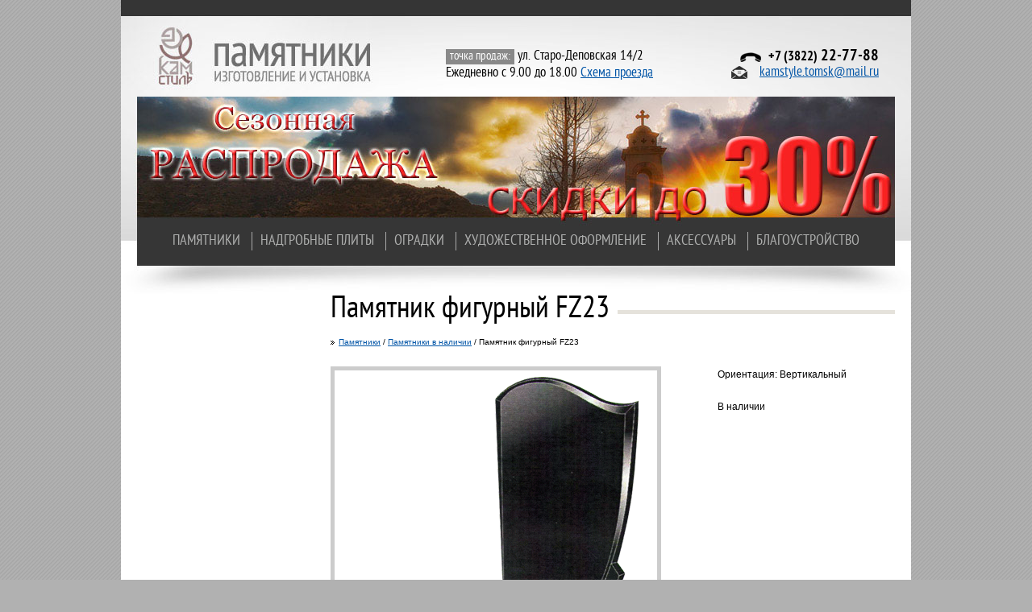

--- FILE ---
content_type: text/html; charset=windows-1251
request_url: http://xn--80aejkalclefpe9agf5r.xn--p1ai/catalog/pamyatniki/catalog179/catalog249/
body_size: 3213
content:
<!DOCTYPE html PUBLIC "-//W3C//DTD XHTML 1.1//EN" "http://www.w3.org/TR/xhtml11/DTD/xhtml11.dtd">
<html xmlns="http://www.w3.org/1999/xhtml">
<head>
<meta name='yandex-verification' content='4f3ac15665a87ce3' />
<meta http-equiv="Content-Type" content="text/html; charset=windows-1251" />
<meta name="Author" content="Status Ltd., statusagency.ru"/>
<meta name="description" content="фигурный памятник из саянского мрамора. Точка продаж ул. Старо-Деповская 14/2. Изготовление фигурных памятников, памятных стел под заказ. Установка памятников. Благоустройство могил и прилегающей территории." />
<meta name="keywords" content="фигурный памятник, фигурный памятник из мрамора, фигурные памятники на могилу, изготовление фигурных памятников, гранитные фигурные памятники, памятники, памятники на могилу, изготовление памятников, памятники цена, памятники из гранита, установка памятников, надгробные памятники, гранитные памятники, заказ памятников, надписи на памятниках" />
<title>Прямой памятник из мрамора. Памятники в Томске. Тел.: (382-2) 22-77-88. Изготовление и монтаж памятников.</title>
<link rel="stylesheet" type="text/css" media="screen" href="/css/main.css" />
<!--[if IE]>
<link href="/css/ie/ie.css" rel="stylesheet" type="text/css" />
<![endif]-->
<link rel="stylesheet" type="text/css" media="print" href="/css/print.css" />

</head>
<body class="catalog">
<div id="wrapper">
  <div id="container">
    <div id="header">
      
      <div id="logo"><a href="/" title="На главную">Памятники в Томске</a></div>
      <div class="phone"><span>+7 (3822)</span> 22-77-88</div>
      <div class="mail"><a href="mailto:kamstyle.tomsk@mail.ru">kamstyle.tomsk@mail.ru</a></div>
      <div class="address">
        <p><span>точка продаж:</span>    ул. Старо-Деповская 14/2</p>
        <p>Ежедневно с 9.00 до 18.00  <a href="/contacts/#map">Схема проезда</a></p>
      </div>
    </div>
    		
		<ul class="catalogmenu">
			
			<li>
            <a href="/catalog/pamyatniki/" title="Памятники">Памятники</a>
            </li>
			
			<li>
            <a href="/catalog/nadgrobnie_pliti/" title="Надгробные плиты">Надгробные плиты</a>
            </li>
			
			<li>
            <a href="/catalog/ogradki/" title="Оградки">Оградки</a>
            </li>
			
			<li>
            <a href="/catalog/hudozhestvennoe_oformlenie/" title="Художественное оформление">Художественное оформление</a>
            </li>
			
			<li>
            <a href="/catalog/aksessuari/" title="Аксессуары">Аксессуары</a>
            </li>
			
			<li>
            <a href="/catalog/blagoustroystvo/" title="Благоустройство">Благоустройство</a>
            </li>
			
		</ul>
			
    <div id="content">
    <div class="section">
<div class="content">
<h1>Памятник фигурный FZ23</h1>
<div>
    <div class="treemenu"> <a href="/catalog/pamyatniki/">Памятники</a> /  <a href="/catalog/pamyatniki/catalog179/">Памятники в наличии</a> /  Памятник фигурный FZ23</div>
    
    
    			
			<div class="catalogitemdata">
            <div class="subbar">
            
            
            <p>Ориентация: Вертикальный</p>
            
            
            <p>В наличии</p>
            </div>
            <div class="imagesgroup"> <a href="/data/catalog/249/fz23.png" rel="lightbox[gal-catalog249]"><img src="/thumbs/w400-h500//data/catalog/249/fz23.png" alt="Памятник фигурный FZ23"/></a></div>
            <div class="imagesgroup"> <a href="/data/catalog/249/gabbro.png" rel="lightbox[gal-catalog249]"><img src="/thumbs/w100-h100-c1.1/data/catalog/249/gabbro.png" alt="Памятник фигурный FZ23"/></a> <a href="/data/catalog/249/mansur.png" rel="lightbox[gal-catalog249]"><img src="/thumbs/w100-h100-c1.1/data/catalog/249/mansur.png" alt="Памятник фигурный FZ23"/></a></div>
            
            <h2>Памятник фигурный в комплекте с подставкой и цветником.</h2>
<table border="0">
<tbody>
<tr>
<td><strong>Стела</strong></td>
<td><strong>Подставка</strong></td>
<td><strong>Материал</strong></td>
</tr>
<tr>
<td><strong>Размер (ВхШхТ)</strong></td>
<td><strong>Размер (ВхШхТ)</strong></td>
<td>&nbsp;</td>
</tr>
<tr>
<td>1000х500х60</td>
<td>500х150х120</td>
<td>Габбро (черный), мансуровский гранит.</td>
</tr>
</tbody>
</table>
<p>Приобрести фигурный памятник в Томске можно по адресу&nbsp;<strong>ул. Старо-Деповская, 14/2</strong>. Телефон для справок&nbsp;<strong>22-77-88</strong></p>
<p><em>Стоимость зависит от комплектации и дополнительных элементов<strong>. Уточняйте, пожалуйста, цены по телефону.</strong></em></p>
            </div>
			
    </div>
</div>
<div class="sidebar">
<div></div>
</div>
</div>
    </div>
    <ul id="menu">


<li class="index"><a href="/">Главная</a></li>





<li class="about"><a href="/about/">О Компании</a></li>







<li class="catalog current"><a href="/catalog/">Каталог</a></li>



<li class="contacts"><a href="/contacts/">Контакты</a></li>





<li class="info"><a href="/info/">Информация</a></li>




</ul>
    <div id="footer">
      <div id="copyrights">
        <p>© Памятники в Томске, 2014 &mdash; 2025 <a href="/admin/" class="key"><img src="/images/icons/key.gif" alt="" /></a></p>
        <p>ул. Старо-Деповская 14/2, тел. +7 (3822) 22-77-88</p>
      </div>
      <div id="author">Разработка сайта &mdash; Интернет-Агентство <a href="http://statusagency.ru">Статус</a></div>
      <div id="counters"> <img src="/images/counter.jpg" /> </div>
      
    </div>
  </div>
</div>
<script src="/js/jquery.js" type="text/javascript"></script>
<script src="/js/jquery-ui.js" type="text/javascript"></script>
<link rel="stylesheet" href="/js/prettyphoto/prettyphoto.css" type="text/css" media="screen" />
<script src="/js/prettyphoto/jquery.prettyphoto.js" type="text/javascript"></script>
<script type="text/javascript" charset="utf-8">
(function($) {	
	$(document).ready(function(){
        $("a[rel^='lightbox']").prettyPhoto({animation_speed: 'slow', deeplinking: false,overlay_gallery: false, social_tools: false});
	});
})(jQuery);
</script>
<script src="/js/main.js" type="text/javascript"></script>
 
 <script>
  (function(i,s,o,g,r,a,m){i['GoogleAnalyticsObject']=r;i[r]=i[r]||function(){
  (i[r].q=i[r].q||[]).push(arguments)},i[r].l=1*new Date();a=s.createElement(o),
  m=s.getElementsByTagName(o)[0];a.async=1;a.src=g;m.parentNode.insertBefore(a,m)
  })(window,document,'script','//www.google-analytics.com/analytics.js','ga');

  ga('create', 'UA-55941931-1', 'auto');
  ga('send', 'pageview');

</script>
  
  <!-- Yandex.Metrika informer ->
<a href="https://metrika.yandex.ru/stat/?id=26460945&amp;from=informer"
target="_blank" rel="nofollow"><img src="//bs.yandex.ru/informer/26460945/1_0_FFFFFFFF_EFEFEFFF_0_pageviews"
style="width:80px; height:15px; border:0;" alt="Яндекс.Метрика" title="Яндекс.Метрика: данные за сегодня (просмотры)" onclick="try{Ya.Metrika.informer({i:this,id:26460945,lang:'ru'});return false}catch(e){}"/></a>
<!-- /Yandex.Metrika informer -->

<!-- Yandex.Metrika counter -->
<script type="text/javascript">
(function (d, w, c) {
    (w[c] = w[c] || []).push(function() {
        try {
            w.yaCounter26460945 = new Ya.Metrika({id:26460945,
                    webvisor:true,
                    clickmap:true,
                    trackLinks:true,
                    accurateTrackBounce:true});
        } catch(e) { }
    });

    var n = d.getElementsByTagName("script")[0],
        s = d.createElement("script"),
        f = function () { n.parentNode.insertBefore(s, n); };
    s.type = "text/javascript";
    s.async = true;
    s.src = (d.location.protocol == "https:" ? "https:" : "http:") + "//mc.yandex.ru/metrika/watch.js";

    if (w.opera == "[object Opera]") {
        d.addEventListener("DOMContentLoaded", f, false);
    } else { f(); }
})(document, window, "yandex_metrika_callbacks");
</script>
<noscript><div><img src="//mc.yandex.ru/watch/26460945" style="position:absolute; left:-9999px;" alt="" /></div></noscript>
<!-- /Yandex.Metrika counter -->
</body>
</html><!--Array
(
)
--><!--0.17431092262268-->

--- FILE ---
content_type: text/css
request_url: http://xn--80aejkalclefpe9agf5r.xn--p1ai/css/main.css
body_size: 6023
content:
@font-face {
    font-family: 'PTSansNarrowRegular';
    src: url('./fonts/PTSansNarrowRegular/PTN57F-webfont.eot');
    src: url('./fonts/PTSansNarrowRegular/PTN57F-webfont.eot?#iefix') format('embedded-opentype'),
         url('./fonts/PTSansNarrowRegular/PTN57F-webfont.woff') format('woff'),
         url('./fonts/PTSansNarrowRegular/PTN57F-webfont.ttf') format('truetype'),
         url('./fonts/PTSansNarrowRegular/PTN57F-webfont.svg#PTSansNarrowRegular') format('svg');
    font-weight: normal;
    font-style: normal;

}


@font-face {
    font-family: 'PTSansNarrowBold';
    src: url('./fonts/PTSansNarrowBold/PTN77F-webfont.eot');
    src: url('./fonts/PTSansNarrowBold/PTN77F-webfont.eot?#iefix') format('embedded-opentype'),
         url('./fonts/PTSansNarrowBold/PTN77F-webfont.woff') format('woff'),
         url('./fonts/PTSansNarrowBold/PTN77F-webfont.ttf') format('truetype'),
         url('./fonts/PTSansNarrowBold/PTN77F-webfont.svg#PTSansNarrowBold') format('svg');
    font-weight: normal;
    font-style: normal;

}



*{
	margin:0px;
	padding:0px;
}

html{
	background:url(../images/main-bg.jpg) #b1b1b1;
}
body{
	font-family:Verdana, Geneva, sans-serif;
	font-size:12px;
	line-height:20px;	
	color:#000;
}

a img{
	border-width:0px;
}

#logo{
	position:absolute;
	top:30px;
	left:40px;
	width:280px;
	height:80px;
	overflow:hidden;
	text-indent:-9999px;
    padding: 0;
    background: none;
}
#logo a{
	display:block;
	position:absolute;
	top:0px;
	left:0px;
	overflow:hidden;
	width:100%;
	height:100%;
	text-indent:-9999px;
}

h1,
body.index h2{
	font-family:'PTSansNarrowRegular', Tahoma, Geneva, sans-serif;
    font-size:38px;
	font-weight:normal;
	line-height:40px;
	margin-bottom:10px;
	color:#000;
    
    
    position: relative;
    z-index: 1;
    overflow: hidden;
    
}


h1:after,
body.index h2:after {
    margin-left: 10px;
    position: absolute;
    top: 51%;
    overflow: hidden;
    width: 90%;
    height: 5px;
    content: '\a0';
    background: url(../images/h-bg.png) center repeat-x transparent;
}




h2,
body.index h3{
	font-family:'PTSansNarrowRegular', Tahoma, Geneva, sans-serif;
    font-size:25px;
	font-weight:normal;
	line-height:40px;
	margin-bottom:10px;
	color:#000;
}

h3,
h4,
h5,
h6{
	font-family:'PTSansNarrowRegular', Tahoma, Geneva, sans-serif;
    margin-bottom:10px;
	font-size:20px;
	font-weight:normal;
	line-height:20px;
	color:#000;
}

h1 img,
h2 img,
h3 img,
h4 img,
h5 img,
h6 img {
	vertical-align:middle;
}


#wrapper{
	min-width:980px;
	background:url(../images/header-bg.jpg) top center no-repeat transparent;
}

#container{
	position:relative;
	width:980px;
	margin:0px auto;
}

#header{
	position:relative;
	height:345px;
	margin-bottom:20px;
	/*background:url(../images/header-image.jpg) top center no-repeat transparent;*/
}

#header a.home,
#header a.feedback,
#header a.sitemap{
	display:block;
	position:absolute;
	top:10px;
	width:16px;
	height:16px;
	text-indent:-9999px;
	overflow:hidden;
	background:url(../images/icons/header-icons.gif) no-repeat transparent;
}

#header a.home{
	right:90px;
}
#header a.feedback{
	right:60px;
	background-position:right;
}
#header a.sitemap{
	right:30px;
	background-position:center;
}


#header .phone,
#header .mail{
	position: absolute;
    right:40px;
    top:60px;
    padding-left: 35px;
    font-family:'PTSansNarrowBold', Tahoma, Geneva, sans-serif;
    font-size: 20px;
    line-height: 20px;
    background: url(../images/icons/phone-icon.png) left no-repeat transparent;
}

#header .phone span{
    font-size: 17px;
}

#header .mail{
    top:80px;
    font-size: 17px;
    font-family:'PTSansNarrowRegular', Tahoma, Geneva, sans-serif;
    background-image: url(../images/icons/mail-icon.png);
}

#header .address{
    position: absolute;
    right:320px;
    top:60px;
    font-size: 17px;
    font-family:'PTSansNarrowRegular', Tahoma, Geneva, sans-serif;
}

#header .address span{
    font-size: 15px;
    padding: 0 5px;
    background: #898989;
    color: #fff;
}

#billboard{
	margin-bottom:20px;
}

#slider{
	overflow: hidden;
	width:940px;
	height:260px;
}










#menu{
	margin:0;
	padding:0;
    padding: 15px 0;
	text-align:center;
    background: url(../images/menu-bg.jpg) repeat-x #292929;
}
#menu li{
    font-family:'PTSansNarrowRegular', Tahoma, Geneva, sans-serif;
    font-size: 17px;
	margin:0;
    padding-left: 30px;
    margin-right: 30px;
	display:inline;
	list-style:none;
    background: url(../images/menu-item-dot.png) left no-repeat transparent;
}
#menu li.index{
    background: none;
}

#menu li a{
}

#menu li a:link,
#menu li a:visited{
	color:#fff;
	text-decoration:none;
}
#menu li a:hover,
#menu li a:active,
#menu li a:focus{
	color:#fff;
	text-decoration:underline;	
}

#menu li .jip{
    position: absolute;
}



.catalogmenu{
    position: absolute;
    top:275px;
    left:0;
    width: 100%;
	margin:0;
	padding:0;
    padding: 15px 0;
	text-align:center;
}
.catalogmenu li{
    font-family:'PTSansNarrowRegular', Tahoma, Geneva, sans-serif;
    font-size: 18px;
	margin:0;
    border-left: 1px solid #aaa;
    padding-left: 10px;
    margin-right: 10px;
	display:inline;
	list-style:none;
    text-transform: uppercase;
}
.catalogmenu li:first-child{
    border: none;
}


.catalogmenu li a:link,
.catalogmenu li a:visited{
	color:#aeafae;
	text-decoration:none;
}
.catalogmenu li a:hover,
.catalogmenu li a:active,
.catalogmenu li a:focus{
	color:#fff;
	text-decoration:underline;	
}

.catalogmenu li .jip{
    position: absolute;
}



#content{
	text-align:left;
    padding-bottom: 1px;
    background: #fff;
}




#content .section{
	margin:0px 20px;
}

#content .section .sidebar,
#content .section .sidebaralt{
	float:left;
	width:220px;
}

#content .section .sidebaralt{
	float:right;
}


#content .section .content,
#content .section .contentalt{
	float:right;
	width:700px;
}

#content .section .contentalt{
	float:left;
}

#content .subbar,
#content .subbaralt{
	float:right;
	margin-left:20px;
	width:220px;
}

#content .subbaralt{
	float:left;
	margin-left:0px;
	margin-right:20px;
}


#content .contentalt .subbar{
	float:left;
	margin-left:0px;
	margin-right:20px;
}
#content .contentalt .subbaralt{
	float:right;
	margin-left:20px;
	margin-right:0px;
}

#content .subbar.long,
#content .subbaralt.long{
	width:460px;
}

#content .subbar.large,
#content .subbaralt.large{
	width:700px;
}







/*############ Clearfix ############*/
#content .section:after,
#content form div:after {
	visibility: hidden;
	display: block;
	font-size: 0;
	content: " ";
	clear: both;
	height: 0;
}












#content .marked{
	background-color:gray;
}

#content .clear{
	clear:both;
}

#content .addition{
	font-size:11px;
}

#content .firstentry{
	margin-top:50px;
}
#content .lastentry{
	margin-bottom:0px;
}


#content a.details,
#content p.details a{
	padding-right:8px;
	background:url(../images/icons/arrows.gif) right 65% no-repeat transparent;
}


#content a.buttonsimple{
	display:inline-block;
	padding:0px 20px;
	font-family:'PTSansNarrowRegular', Tahoma, Geneva, sans-serif;
	text-decoration:none;
	line-height:40px;
	white-space:nowrap;
	background: url(../images/menu-bg.jpg) repeat-x #242424;
    font-size: 20px;
    color: #fff;
}


#content a.button{
	display:inline-block;
	padding-left:20px;
	text-decoration:none;
	white-space:nowrap;
	line-height:40px;
	background:url(../images/button-bg.gif) left top no-repeat transparent;
	color:#333;
}
#content a.button span{
	display:inline-block;
	padding-right:20px;
	background:url(../images/button-bg.gif) right top no-repeat transparent;
}



#content a.buttonalt{
	display:inline-block;
	padding-left:20px;
	text-decoration:none;
	white-space:nowrap;
	line-height:40px;
	background:url(../images/buttonalt-bg.gif) left top no-repeat transparent;
	font-size:15px;
	color:#eee;
}
#content a.buttonalt span{
	display:inline-block;
	padding-right:20px;
	background:url(../images/buttonalt-bg.gif) right top no-repeat transparent;
}



#content a.button:hover,
#content a.buttonalt:hover {
	background-position:left bottom;
	color:#ddd;
}
#content a.button:hover span,
#content a.buttonalt:hover span{
	background-position:right bottom;
}


#content a.button:active,
#content a.buttonalt:active {
	position:relative;
	top:2px;
}



#content a.buttonsimple:hover{
	color:#ccc;
}


#content p{
	margin-bottom:20px;
}

#content p.side{
	text-align:right;
}

#content p.caption{
    font-family:'PTSansNarrowRegular', Tahoma, Geneva, sans-serif;
	font-size:20px;
	line-height:20px;
}

#content p.subcaption{
	font-size:15px;
	font-style:italic;
}

#content p img{
	vertical-align:middle;
}

#content p img.float {
	float:left;
	margin-right:20px;
}
#content p img.floatalt{
	float:right;
	margin-left:20px;
}

#content img.frame,
#content .imagesgroup img{
	border:5px solid #ccc;
}

#content .imagesgroup{
	vertical-align:middle;
}

#content .imagesgroup img{
	margin-right:5px;
	margin-bottom:10px;
}







#content ol{
	list-style-position:inside;
	margin-bottom:20px;
}
#content ul{
	list-style:none;
	margin-bottom:20px;
}
#content ul li{
	overflow:hidden;
	padding-left:20px;
	background:url(../images/icons/list-image.gif) 8px 8px no-repeat transparent;
}

#content ul.long li,
#content ul li.long,
#content ol.long li,
#content ol li.long{
	margin-bottom:10px;
}

#content ul.simple li,
#content ul li.simple{
	background-image:none;
}

#content ul li.active{
	background:url(../images/icons/list-active-image.gif) 5px 8px no-repeat transparent !important;
}

#content ul li ul{
	margin:0px;
	margin-left:20px;
}

#content ul li ul li{
	margin:3px 0px;
	background:url(../images/icons/sublist-image.gif) 5px 10px no-repeat transparent;
}


#content .sidebar ul.submenu,
#content .sidebaralt ul.submenu {
	margin-top:50px;
}

#content ul.submenu li{
    font-family:'PTSansNarrowRegular', Tahoma, Geneva, sans-serif;
    font-size: 20px;
	background-image:url(../images/icons/sublist-image.gif);
	background-position: 5px 10px;
	margin-bottom:10px;
}


#content .treemenu{
	margin-bottom:20px;
	padding-left:10px;
	font-size:10px;
	background:url(../images/icons/arrows.gif) left no-repeat transparent;
}

/*############ Inline Icons ############*/

#content .iphone{
	padding-left:20px;
	background:url(../images/icons/phone.gif) left no-repeat transparent;
}
#content .imobile{
	padding-left:20px;
	background:url(../images/icons/mobile.gif) left no-repeat transparent;
}
#content .ifax{
	padding-left:20px;
	background:url(../images/icons/fax.gif) left no-repeat transparent;
}
#content .imail{
	padding-left:20px;
	background:url(../images/icons/mail.gif) left no-repeat transparent;
}
#content .idate{
	padding-left:20px;
	background:url(../images/icons/date.gif) left no-repeat transparent;
}
#content .itime{
	padding-left:20px;
	background:url(../images/icons/time.gif) left no-repeat transparent;
}
#content .iuser{
	padding-left:20px;
	background:url(../images/icons/user.gif) left no-repeat transparent;
}
#content .iurl{
	padding-left:20px;
	background:url(../images/icons/url.gif) left no-repeat transparent;
}
#content .iview{
	padding-left:20px;
	background:url(../images/icons/view.gif) left no-repeat transparent;
}
#content .iicq{
	padding-left:20px;
	background:url(../images/icons/icq.gif) left no-repeat transparent;
}
#content .imap{
	padding-left:20px;
	background:url(../images/icons/map.gif) left no-repeat transparent;
}
#content .iimage{
	padding-left:20px;
	background:url(../images/icons/image.gif) left no-repeat transparent;
}
#content .imusic{
	padding-left:20px;
	background:url(../images/icons/music.gif) left no-repeat transparent;
}
#content .itwitter{
	padding-left:20px;
	background:url(../images/icons/twitter.gif) left no-repeat transparent;
}
#content .irss{
	padding-left:20px;
	background:url(../images/icons/rss.gif) left no-repeat transparent;
}
#content .icomment{
	padding-left:20px;
	background:url(../images/icons/comment.gif) left no-repeat transparent;
}
#content .ihelp{
	padding-left:20px;
	background:url(../images/icons/help.gif) left no-repeat transparent;
}
#content .iinfo{
	padding-left:20px;
	background:url(../images/icons/info.gif) left no-repeat transparent;
}
#content .iprint{
	padding-left:20px;
	background:url(../images/icons/print.gif) left no-repeat transparent;
}
#content .iimage{
	padding-left:20px;
	background:url(../images/icons/image.gif) left no-repeat transparent;
}
#content .imusic{
	padding-left:20px;
	background:url(../images/icons/music.gif) left no-repeat transparent;
}
#content .istar{
	padding-left:20px;
	background:url(../images/icons/star.gif) left no-repeat transparent;
}
#content .iword{
	padding-left:20px;
	background:url(../images/icons/word.gif) left no-repeat transparent;
}
#content .iexcel{
	padding-left:20px;
	background:url(../images/icons/excel.gif) left no-repeat transparent;
}

/*############ # ############*/





#content blockquote{
	padding:20px;
	margin-bottom:20px;
	border:1px solid #555;
	background:#F5F5F5;
}


#content table{
	width:100%;
	margin-bottom:20px;
	border:1px solid #555;
	border-collapse:collapse;
}

#content table tr th,
#content table tr td {
	padding:5px 10px;
}

#content table tr th{
	text-align:center;
	font-size:14px;
	font-weight:bold;
	border:1px solid #555;
	background:#E2E2E2;
}

#content table tr td{
	border:1px solid #555;
	text-align:left;
	vertical-align:top;
}

#content table tr.odd td{
	background:#F1F1F1;
}
#content table tr.even td{
	background:#F9F9F9;
}


#content hr{
	height:5px;
	background:none;
	border:none;
	margin-bottom:20px;
    background: url(../images/h-bg.png) bottom repeat-x transparent;
}





#content form {
	margin-bottom:20px;
}
#content form fieldset {
	padding:20px;
	border:solid 1px #555;
	background:#F5F5F5;
}
#content form legend {
	margin-left:20px;
	padding:0px 3px;
	color:#333;
}
#content form div{
	clear:left;
	margin-bottom:10px;
}

#content form div .group{
	clear:none;
}

#content form div .group div{
	margin:0px;
	float:left;
	width:auto;
	clear:none;
}


#content form fieldset div label {
	width:140px;
}




#content form div label {
	float:left;
	width:160px;
	margin-right:10px;
	text-align:right;
	font-size:14px;
	margin-top:5px;
	line-height:20px;
}



#content form div div.group label {
	float:left;
	width:auto;
	margin-right:10px;
	text-align:right;
}


#content form div input,
#content form div select,
#content form div textarea {
	margin:0;
	padding:5px 5px;
	vertical-align:middle;
	width:500px;
	font-family:Verdana, sans-serif;
	font-size:14px;
	line-height:20px;
	border:1px solid #ccc;
	background:url(../images/form-field-bg.gif) top repeat-x #fff;
}


#content form fieldset div input,
#content form fieldset div select,
#content form fieldset div textarea{
	width:500px;
}

#content form div select,
#content form div.submit input,
#content form div input.checkbox,
#content form div input.radio {
	width:auto !important;
}

#content form div textarea {
	overflow:auto;
	resize:vertical;
}

#content form div.submit {
	float:none;
	padding:0px;
	margin-left:170px;
}
#content form div.submit input{
	background:#fff;
	padding:5px 10px;
	border:1px solid #ccc;
	background:url(../images/simple-button-bg.gif) top repeat-x #dbdbdb;
}


#content form div div.error {
	font-size:11px;
	margin:0px;
	margin-left:170px;
	
	float:none;
	clear:both;	
	
	color:red;
}
#content form div div.note {
	font-size:11px;
	margin:0px;
	margin-left:170px;
	
	float:none;
	clear:both;	
	
	color:#999;
}

#content form fieldset div.submit,
#content form fieldset div div.error,
#content form fieldset div div.note {
	margin-left:150px;
}


#content form .capcha{
	line-height:20px;
	font-size:14px;
}

#content form .capcha input{
	width:40px;
}


/*############ Form Small ############*/

#content form.small{
	width:220px;
}

#content form.small label{
	width:220px;
	margin:0px;
	text-align:left;
	font-size:12px;
}
#content form.small div input,
#content form.small div select,
#content form.small div textarea{
	width:220px;
	font-size:12px;
}

#content form.small fieldset label,
#content form.small fieldset div input,
#content form.small fieldset div select,
#content form.small fieldset div textarea{
	width:170px;
}


#content form.small div.submit,
#content form.small div div.error,
#content form.small div div.note {
	margin:0px;
}


/*############ ItemsGroup ############*/


.itemslist,
.itemsgroup{
	margin-left:-20px;
	letter-spacing:-3px;
	font-size:0;
	line-height:0;
}

.itemslist .item,
.itemsgroup .item{
	width:300px;
	margin-left:20px;
	margin-bottom:20px;
	display:inline-block;
	vertical-align:top;
	letter-spacing:normal;
	font-size:12px;
	line-height:20px;
}

#content .section .itemsgroup.long .item{
	width:220px;
}
#content .section .itemsgroup.large .item{
	width:140px;
}

#content .section .itemsgroup.short .item{
	width:460px;
}


.itemslist .item .image,
.itemsgroup .item .image{
	display: table;
	height:178px;
	width:298px;
	margin-bottom:0;	
    vertical-align: middle;	
	text-align:center;
}
.itemslist .item .image .container img,
.itemsgroup .item .image .container img{
	vertical-align:bottom;
}
.itemslist .item .image .container,
.itemsgroup .item .image .container{
    display:table-cell;
    vertical-align: middle;
}

.itemsgroup.long .item .image{
	width:218px;
}
.itemsgroup.large .item .image{
	width:138px;
}
.itemsgroup.short .item .image{
	width:458px;
}

/*############ Content ItemsGroup ############*/

#content .section .content .itemsgroup .item,
#content .section .contentalt .itemsgroup .item {
	width:220px;
}

#content .section .content .itemsgroup .item .image,
#content .section .contentalt .itemsgroup .item .image {
	width:218px;
}

#content .section .content .itemsgroup.long .item,
#content .section .contentalt .itemsgroup.long .item {
	width:160px;
}

#content .section .content .itemsgroup.long .item .image,
#content .section .contentalt .itemsgroup.long .item .image {
	width:158px;
}


#content .section .content .itemsgroup.large .item,
#content .section .contentalt .itemsgroup.large .item {
	width:100px;
}

#content .section .content .itemsgroup.large .item .image,
#content .section .contentalt .itemsgroup.large .item .image {
	width:98px;
}

#content .section .content .itemsgroup.short .item,
#content .section .contentalt .itemsgroup.short .item {
	width:340px;
}

#content .section .content .itemsgroup.short .item .image,
#content .section .contentalt .itemsgroup.short .item .image {
	width:338px;
}

/*############ ItemsList ############*/

.itemslist .item{
	width:460px;
}


.section .itemslist.long .item{
	width:300px;
}

.section .itemslist.large .item{
	width:220px;
}

.section .itemslist.short .item{
	width:700px;
}

.itemslist .item .image{
	float:left;
	width:100px;
	height:100px;
	margin-right:20px;
	margin-bottom:0px;
}

/*############ Content ItemsList ############*/

.content .itemslist .item,
.contentalt .itemslist .item {
	width:340px;
}

.content .itemslist.long .item,
.contentalt .itemslist.long .item {
	width:220px;
}

.content .itemslist.large .item,
.contentalt .itemslist.large .item {
	width:160px;
}


/*############ # ############*/


.sidenote{
	width:220px;
	position:absolute;
	left:20px;
	font-size:11px;
	color:#555;
	text-align:right;
}

.contentalt .sidenote{
	left:auto;
	right:20px;
	text-align:left;
}


#footer{
	position:relative;
	height:160px;
	font-size:11px;
    background: #f8f8f8;
}
#footer #copyrights{
	position:absolute;
	top:40px;
	left:60px;
}
#footer #copyrights a.key{
	cursor:default;
}
#footer #author{
	position:absolute;
	top:40px;
	left:540px;
	width:160px;
}
#footer #counters{
	position:absolute;
	top:43px;
	right:60px;
}

#footer p{
	margin:0px;
}




#footer .social {
    overflow: hidden;
    position: absolute;
    font-size: 1px;
    top:120px;
    left: 0;
    width: 100%;
    text-align: center;
}

#footer .social .item{
    display: inline-block;
    overflow: hidden;
}
 
#footer .social iframe {
    vertical-align: middle;
}
 
#footer .social span {
    display: inline-block;
    width: 110px;
}

#footer .social .tw .twitter-share-button{
    width: 100px !important;
}

#footer .social .fb,
#footer .social .gp {
    margin-right: 10px;
}


/*############ COMMONS ############*/

/*############ anythingSlider ############*/

div.anythingSlider {
	display: block;
	margin: 0 auto;
	overflow: visible !important;
	position: relative;
}

div.anythingSlider .anythingWindow {
	overflow: hidden;
	position: relative;
	width: 100%;
	height: 100%;
}

.anythingBase {
	background: transparent;
	list-style: none;
	position: absolute;
	overflow: visible !important;
	top: 0;
	left: 0;
	margin: 0;
	padding: 0;
}
.anythingBase .panel {
	background: transparent;
	display: block;
	overflow: hidden;
	float: left;
	padding: 0;
	margin: 0;
}
.anythingBase .panel.vertical {
	float: none;
}

.anythingControls {
	position:absolute;
	bottom:20px;
	left:0px;
}
.anythingControls,
.anythingControls ul {
	width:100%;
	height:20px;
	line-height:20px;
	list-style:none;
	text-align:center;
}

.anythingControls ul li{
	display:inline;
	margin:0 !important;
	padding:0 !important;
	background:none !important;
}

.anythingControls ul li a{
    overflow: hidden;
    display: inline-block;
    width: 7px;
    height: 7px;
	margin:0px 5px;
	background:#fff;
    border: 3px solid #000;
	text-decoration:none;
    text-indent: -9999px;
	color:#000;
	font-size:0;
}

.anythingControls ul li a.cur{
    width: 9px;
    height: 9px;
	background:#000;
	border-color:#fff;
}

.anythingSlider .arrow{
	position:absolute;
	display:block;
	width:40px;
	height:40px;
	top:40%;
	background:#fff;
}
.anythingSlider .arrow.back{
	left:0px;
}
.anythingSlider .arrow.forward{
	right:0px;
}



/*############ nivoSlider ############*/


.nivoSlider {
	position:relative;
}
.nivoSlider img {
	position:absolute;
	top:0px;
	left:0px;
}
.nivoSlider a.nivo-imageLink {
	position:absolute;
	top:0px;
	left:0px;
	width:100%;
	height:100%;
	border:0;
	padding:0;
	margin:0;
	z-index:6;
	display:none;
}
.nivo-slice {
	display:block;
	position:absolute;
	z-index:5;
	height:100%;
}
.nivo-box {
	display:block;
	position:absolute;
	z-index:5;
}
.nivo-caption {
	position:absolute;
	left:0px;
	bottom:0px;
	background:#000;
	color:#fff;
	opacity:0.8;
	width:100%;
	z-index:8;
}
.nivo-caption p {
	padding:5px;
	margin:0;
}
.nivo-caption a {
	display:inline !important;
}
.nivo-html-caption {
    display:none;
}
.nivo-directionNav a {
	position:absolute;
	top:45%;
	z-index:9;
	cursor:pointer;
}
.nivo-prevNav {
	left:0px;
}
.nivo-nextNav {
	right:0px;
}
.nivo-controlNav a {
	position:relative;
	z-index:9;
	cursor:pointer;
}
.nivo-controlNav a.active {
	font-weight:bold;
}



/*############ NEWS LIST ############*/

.newslist .item{
	position:relative;
	margin-bottom:20px;
}

.newslist .item h3{
	margin-bottom:10px;
}

.newslist .item .date{
	font-size:10px;
	padding-left:20px;
	background:url(../images/icons/date.gif) left no-repeat transparent;
}

.newsitem .date{
	font-size:10px;
	padding-left:20px;
	background:url(../images/icons/date.gif) left no-repeat transparent;
}


/*############ РЎOMMENTS LIST ############*/

.commentslist .item{
	position:relative;
	margin-bottom:40px;
}


.commentslist .item .username{
    font-family:'PTSansNarrowRegular', Tahoma, Geneva, sans-serif;
	font-size:20px;
	padding-left:20px;
	margin-bottom:10px !important;
}

.commentslist .item .date{
	position:absolute;
	top:0px;
	right:20px;
	font-size:10px;
	padding-left:20px;
	background:url(../images/icons/date.gif) left no-repeat transparent;
}
.commentslist .item .usertext{
	padding:20px;
	background:#efefef;
	margin-bottom:10px !important;
}
.commentslist .item .answer{
	margin-left:80px;
}

.commentslist .item .answer .adminname{
	font-family:'PTSansNarrowRegular', Tahoma, Geneva, sans-serif;
    font-size:18px;
	margin-bottom:10px !important;
}



/*############ РЎATALOG LIST ############*/





#content .catalogparentslist .item{
}


#content .catalogchildslist .item{
}


#content .catalogitemdata{
}

#content .cataloglocklist .item,
#content .catalogparentslist .item,
#content .catalogchildslist .item {
    text-align: center;
    box-shadow: 0 0 7px #ccc;
}




/*############ GALLERY LIST ############*/

#content .galleryparentslist .item{
}


#content .gallerychildslist .item{
}

#content .galleryparentslist .item h2,
#content .gallerychildslist .item h2{
    text-align: center;
}



/*############ РЎOLORS ############*/


a:link,
a:visited{
	color:#0054a6;
}
a:hover,
a:active,
a:focus{
	color:#0672db;
	text-decoration:none;
}

a:hover img,
a:active img,
a:focus img{
	border-color:#0672db;
}

#content blockquote,
#content table,
#content table tr th,
#content table tr td,
#content hr,
#content form fieldset,
#content img.frame,
#content .imagesgroup img,
.itemslist .item .image,
.itemsgroup .item .image{
	border-color:#ccc;
}


#content blockquote,
#content table tr th,
.commentslist .item .usertext,
#content form fieldset {
	background-color:#efefef;
}


#content table tr.even td{
	background-color:#fafafa;
}


#content .mainitems h2{
    margin-top: -5px;
    padding: 10px;
    font-size: 30px;
    background: url(../images/menu-bg.jpg) repeat-x #242424;
    color: #fff;
    text-align: center;
}

#content .mainitems h2 a{
    color: #fff;
    text-decoration: none;
}

#content .mainitems h2:after{
    background: none;
}


#content .mainservices .image{
    width: 80px;
    margin-right: 0;
}


#content .mainservices .descr{
    overflow: hidden;
}



#content .filtercontainer form div input
{
    padding: 0 !important;
    margin: 0 !important;
    
    width:auto !important;
}

#content .filtercontainer form div
{
    padding: 0 !important;
    margin: 0 !important;
}



--- FILE ---
content_type: text/css
request_url: http://xn--80aejkalclefpe9agf5r.xn--p1ai/js/prettyphoto/prettyphoto.css
body_size: 3422
content:
div.pp_default .pp_top,div.pp_default .pp_top .pp_middle,div.pp_default .pp_top .pp_left,div.pp_default .pp_top .pp_right,div.pp_default .pp_bottom,div.pp_default .pp_bottom .pp_left,div.pp_default .pp_bottom .pp_middle,div.pp_default .pp_bottom .pp_right{height:13px}
div.pp_default .pp_top .pp_left{background:url(./images/default/sprite.png) -78px -93px no-repeat}
div.pp_default .pp_top .pp_middle{background:url(./images/default/sprite_x.png) top left repeat-x}
div.pp_default .pp_top .pp_right{background:url(./images/default/sprite.png) -112px -93px no-repeat}
div.pp_default .pp_content .ppt{color:#f8f8f8}
div.pp_default .pp_content_container .pp_left{background:url(./images/default/sprite_y.png) -7px 0 repeat-y;padding-left:13px}
div.pp_default .pp_content_container .pp_right{background:url(./images/default/sprite_y.png) top right repeat-y;padding-right:13px}
div.pp_default .pp_next:hover{background:url(./images/default/sprite_next.png) center right no-repeat;cursor:pointer}
div.pp_default .pp_previous:hover{background:url(./images/default/sprite_prev.png) center left no-repeat;cursor:pointer}
div.pp_default .pp_expand{background:url(./images/default/sprite.png) 0 -29px no-repeat;cursor:pointer;width:28px;height:28px}
div.pp_default .pp_expand:hover{background:url(./images/default/sprite.png) 0 -56px no-repeat;cursor:pointer}
div.pp_default .pp_contract{background:url(./images/default/sprite.png) 0 -84px no-repeat;cursor:pointer;width:28px;height:28px}
div.pp_default .pp_contract:hover{background:url(./images/default/sprite.png) 0 -113px no-repeat;cursor:pointer}
div.pp_default .pp_close{width:30px;height:30px;background:url(./images/default/sprite.png) 2px 1px no-repeat;cursor:pointer}
div.pp_default .pp_gallery ul li a{background:url(./images/default/default_thumb.png) center center #f8f8f8;border:1px solid #aaa}
div.pp_default .pp_social{margin-top:7px}
div.pp_default .pp_gallery a.pp_arrow_previous,div.pp_default .pp_gallery a.pp_arrow_next{position:static;left:auto}
div.pp_default .pp_nav .pp_play,div.pp_default .pp_nav .pp_pause{background:url(./images/default/sprite.png) -51px 1px no-repeat;height:30px;width:30px}
div.pp_default .pp_nav .pp_pause{background-position:-51px -29px}
div.pp_default a.pp_arrow_previous,div.pp_default a.pp_arrow_next{background:url(./images/default/sprite.png) -31px -3px no-repeat;height:20px;width:20px;margin:4px 0 0}
div.pp_default a.pp_arrow_next{left:52px;background-position:-82px -3px}
div.pp_default .pp_content_container .pp_details{margin-top:5px}
div.pp_default .pp_nav{clear:none;height:30px;width:110px;position:relative}
div.pp_default .pp_nav .currentTextHolder{font-family:Georgia;font-style:italic;color:#999;font-size:11px;left:75px;line-height:25px;position:absolute;top:2px;margin:0;padding:0 0 0 10px}
div.pp_default .pp_close:hover,div.pp_default .pp_nav .pp_play:hover,div.pp_default .pp_nav .pp_pause:hover,div.pp_default .pp_arrow_next:hover,div.pp_default .pp_arrow_previous:hover{opacity:0.7}
div.pp_default .pp_description{font-size:11px;font-weight:700;line-height:14px;margin:5px 50px 5px 0}
div.pp_default .pp_bottom .pp_left{background:url(./images/default/sprite.png) -78px -127px no-repeat}
div.pp_default .pp_bottom .pp_middle{background:url(./images/default/sprite_x.png) bottom left repeat-x}
div.pp_default .pp_bottom .pp_right{background:url(./images/default/sprite.png) -112px -127px no-repeat}
div.pp_default .pp_loaderIcon{background:url(./images/default/loader.gif) center center no-repeat}
div.light_rounded .pp_top .pp_left{background:url(./images/light_rounded/sprite.png) -88px -53px no-repeat}
div.light_rounded .pp_top .pp_right{background:url(./images/light_rounded/sprite.png) -110px -53px no-repeat}
div.light_rounded .pp_next:hover{background:url(./images/light_rounded/btnNext.png) center right no-repeat;cursor:pointer}
div.light_rounded .pp_previous:hover{background:url(./images/light_rounded/btnPrevious.png) center left no-repeat;cursor:pointer}
div.light_rounded .pp_expand{background:url(./images/light_rounded/sprite.png) -31px -26px no-repeat;cursor:pointer}
div.light_rounded .pp_expand:hover{background:url(./images/light_rounded/sprite.png) -31px -47px no-repeat;cursor:pointer}
div.light_rounded .pp_contract{background:url(./images/light_rounded/sprite.png) 0 -26px no-repeat;cursor:pointer}
div.light_rounded .pp_contract:hover{background:url(./images/light_rounded/sprite.png) 0 -47px no-repeat;cursor:pointer}
div.light_rounded .pp_close{width:75px;height:22px;background:url(./images/light_rounded/sprite.png) -1px -1px no-repeat;cursor:pointer}
div.light_rounded .pp_nav .pp_play{background:url(./images/light_rounded/sprite.png) -1px -100px no-repeat;height:15px;width:14px}
div.light_rounded .pp_nav .pp_pause{background:url(./images/light_rounded/sprite.png) -24px -100px no-repeat;height:15px;width:14px}
div.light_rounded .pp_arrow_previous{background:url(./images/light_rounded/sprite.png) 0 -71px no-repeat}
div.light_rounded .pp_arrow_next{background:url(./images/light_rounded/sprite.png) -22px -71px no-repeat}
div.light_rounded .pp_bottom .pp_left{background:url(./images/light_rounded/sprite.png) -88px -80px no-repeat}
div.light_rounded .pp_bottom .pp_right{background:url(./images/light_rounded/sprite.png) -110px -80px no-repeat}
div.dark_rounded .pp_top .pp_left{background:url(./images/dark_rounded/sprite.png) -88px -53px no-repeat}
div.dark_rounded .pp_top .pp_right{background:url(./images/dark_rounded/sprite.png) -110px -53px no-repeat}
div.dark_rounded .pp_content_container .pp_left{background:url(./images/dark_rounded/contentPattern.png) top left repeat-y}
div.dark_rounded .pp_content_container .pp_right{background:url(./images/dark_rounded/contentPattern.png) top right repeat-y}
div.dark_rounded .pp_next:hover{background:url(./images/dark_rounded/btnNext.png) center right no-repeat;cursor:pointer}
div.dark_rounded .pp_previous:hover{background:url(./images/dark_rounded/btnPrevious.png) center left no-repeat;cursor:pointer}
div.dark_rounded .pp_expand{background:url(./images/dark_rounded/sprite.png) -31px -26px no-repeat;cursor:pointer}
div.dark_rounded .pp_expand:hover{background:url(./images/dark_rounded/sprite.png) -31px -47px no-repeat;cursor:pointer}
div.dark_rounded .pp_contract{background:url(./images/dark_rounded/sprite.png) 0 -26px no-repeat;cursor:pointer}
div.dark_rounded .pp_contract:hover{background:url(./images/dark_rounded/sprite.png) 0 -47px no-repeat;cursor:pointer}
div.dark_rounded .pp_close{width:75px;height:22px;background:url(./images/dark_rounded/sprite.png) -1px -1px no-repeat;cursor:pointer}
div.dark_rounded .pp_description{margin-right:85px;color:#fff}
div.dark_rounded .pp_nav .pp_play{background:url(./images/dark_rounded/sprite.png) -1px -100px no-repeat;height:15px;width:14px}
div.dark_rounded .pp_nav .pp_pause{background:url(./images/dark_rounded/sprite.png) -24px -100px no-repeat;height:15px;width:14px}
div.dark_rounded .pp_arrow_previous{background:url(./images/dark_rounded/sprite.png) 0 -71px no-repeat}
div.dark_rounded .pp_arrow_next{background:url(./images/dark_rounded/sprite.png) -22px -71px no-repeat}
div.dark_rounded .pp_bottom .pp_left{background:url(./images/dark_rounded/sprite.png) -88px -80px no-repeat}
div.dark_rounded .pp_bottom .pp_right{background:url(./images/dark_rounded/sprite.png) -110px -80px no-repeat}
div.dark_rounded .pp_loaderIcon{background:url(./images/dark_rounded/loader.gif) center center no-repeat}
div.dark_square .pp_left,div.dark_square .pp_middle,div.dark_square .pp_right,div.dark_square .pp_content{background:#000}
div.dark_square .pp_description{color:#fff;margin:0 85px 0 0}
div.dark_square .pp_loaderIcon{background:url(./images/dark_square/loader.gif) center center no-repeat}
div.dark_square .pp_expand{background:url(./images/dark_square/sprite.png) -31px -26px no-repeat;cursor:pointer}
div.dark_square .pp_expand:hover{background:url(./images/dark_square/sprite.png) -31px -47px no-repeat;cursor:pointer}
div.dark_square .pp_contract{background:url(./images/dark_square/sprite.png) 0 -26px no-repeat;cursor:pointer}
div.dark_square .pp_contract:hover{background:url(./images/dark_square/sprite.png) 0 -47px no-repeat;cursor:pointer}
div.dark_square .pp_close{width:75px;height:22px;background:url(./images/dark_square/sprite.png) -1px -1px no-repeat;cursor:pointer}
div.dark_square .pp_nav{clear:none}
div.dark_square .pp_nav .pp_play{background:url(./images/dark_square/sprite.png) -1px -100px no-repeat;height:15px;width:14px}
div.dark_square .pp_nav .pp_pause{background:url(./images/dark_square/sprite.png) -24px -100px no-repeat;height:15px;width:14px}
div.dark_square .pp_arrow_previous{background:url(./images/dark_square/sprite.png) 0 -71px no-repeat}
div.dark_square .pp_arrow_next{background:url(./images/dark_square/sprite.png) -22px -71px no-repeat}
div.dark_square .pp_next:hover{background:url(./images/dark_square/btnNext.png) center right no-repeat;cursor:pointer}
div.dark_square .pp_previous:hover{background:url(./images/dark_square/btnPrevious.png) center left no-repeat;cursor:pointer}
div.light_square .pp_expand{background:url(./images/light_square/sprite.png) -31px -26px no-repeat;cursor:pointer}
div.light_square .pp_expand:hover{background:url(./images/light_square/sprite.png) -31px -47px no-repeat;cursor:pointer}
div.light_square .pp_contract{background:url(./images/light_square/sprite.png) 0 -26px no-repeat;cursor:pointer}
div.light_square .pp_contract:hover{background:url(./images/light_square/sprite.png) 0 -47px no-repeat;cursor:pointer}
div.light_square .pp_close{width:75px;height:22px;background:url(./images/light_square/sprite.png) -1px -1px no-repeat;cursor:pointer}
div.light_square .pp_nav .pp_play{background:url(./images/light_square/sprite.png) -1px -100px no-repeat;height:15px;width:14px}
div.light_square .pp_nav .pp_pause{background:url(./images/light_square/sprite.png) -24px -100px no-repeat;height:15px;width:14px}
div.light_square .pp_arrow_previous{background:url(./images/light_square/sprite.png) 0 -71px no-repeat}
div.light_square .pp_arrow_next{background:url(./images/light_square/sprite.png) -22px -71px no-repeat}
div.light_square .pp_next:hover{background:url(./images/light_square/btnNext.png) center right no-repeat;cursor:pointer}
div.light_square .pp_previous:hover{background:url(./images/light_square/btnPrevious.png) center left no-repeat;cursor:pointer}
div.facebook .pp_top .pp_left{background:url(./images/facebook/sprite.png) -88px -53px no-repeat}
div.facebook .pp_top .pp_middle{background:url(./images/facebook/contentPatternTop.png) top left repeat-x}
div.facebook .pp_top .pp_right{background:url(./images/facebook/sprite.png) -110px -53px no-repeat}
div.facebook .pp_content_container .pp_left{background:url(./images/facebook/contentPatternLeft.png) top left repeat-y}
div.facebook .pp_content_container .pp_right{background:url(./images/facebook/contentPatternRight.png) top right repeat-y}
div.facebook .pp_expand{background:url(./images/facebook/sprite.png) -31px -26px no-repeat;cursor:pointer}
div.facebook .pp_expand:hover{background:url(./images/facebook/sprite.png) -31px -47px no-repeat;cursor:pointer}
div.facebook .pp_contract{background:url(./images/facebook/sprite.png) 0 -26px no-repeat;cursor:pointer}
div.facebook .pp_contract:hover{background:url(./images/facebook/sprite.png) 0 -47px no-repeat;cursor:pointer}
div.facebook .pp_close{width:22px;height:22px;background:url(./images/facebook/sprite.png) -1px -1px no-repeat;cursor:pointer}
div.facebook .pp_description{margin:0 37px 0 0}
div.facebook .pp_loaderIcon{background:url(./images/facebook/loader.gif) center center no-repeat}
div.facebook .pp_arrow_previous{background:url(./images/facebook/sprite.png) 0 -71px no-repeat;height:22px;margin-top:0;width:22px}
div.facebook .pp_arrow_previous.disabled{background-position:0 -96px;cursor:default}
div.facebook .pp_arrow_next{background:url(./images/facebook/sprite.png) -32px -71px no-repeat;height:22px;margin-top:0;width:22px}
div.facebook .pp_arrow_next.disabled{background-position:-32px -96px;cursor:default}
div.facebook .pp_nav{margin-top:0}
div.facebook .pp_nav p{font-size:15px;padding:0 3px 0 4px}
div.facebook .pp_nav .pp_play{background:url(./images/facebook/sprite.png) -1px -123px no-repeat;height:22px;width:22px}
div.facebook .pp_nav .pp_pause{background:url(./images/facebook/sprite.png) -32px -123px no-repeat;height:22px;width:22px}
div.facebook .pp_next:hover{background:url(./images/facebook/btnNext.png) center right no-repeat;cursor:pointer}
div.facebook .pp_previous:hover{background:url(./images/facebook/btnPrevious.png) center left no-repeat;cursor:pointer}
div.facebook .pp_bottom .pp_left{background:url(./images/facebook/sprite.png) -88px -80px no-repeat}
div.facebook .pp_bottom .pp_middle{background:url(./images/facebook/contentPatternBottom.png) top left repeat-x}
div.facebook .pp_bottom .pp_right{background:url(./images/facebook/sprite.png) -110px -80px no-repeat}
div.pp_pic_holder a:focus{outline:none}
div.pp_overlay{background:#000;display:none;left:0;position:absolute;top:0;width:100%;z-index:9500}
div.pp_pic_holder{display:none;position:absolute;width:100px;z-index:10000}
.pp_content{height:40px;min-width:40px}
* html .pp_content{width:40px}
.pp_content_container{position:relative;text-align:left;width:100%}
.pp_content_container .pp_left{padding-left:20px}
.pp_content_container .pp_right{padding-right:20px}
.pp_content_container .pp_details{float:left;margin:10px 0 2px}
.pp_description{display:none;margin:0}
.pp_social{float:left;margin:0}
.pp_social .facebook{float:left;margin-left:5px;width:55px;overflow:hidden}
.pp_social .twitter{float:left}
.pp_nav{clear:right;float:left;margin:3px 10px 0 0}
.pp_nav p{float:left;white-space:nowrap;margin:2px 4px}
.pp_nav .pp_play,.pp_nav .pp_pause{float:left;margin-right:4px;text-indent:-10000px}
a.pp_arrow_previous,a.pp_arrow_next{display:block;float:left;height:15px;margin-top:3px;overflow:hidden;text-indent:-10000px;width:14px}
.pp_hoverContainer{position:absolute;top:0;width:100%;z-index:2000}
.pp_gallery{display:none;left:50%;margin-top:-50px;position:absolute;z-index:10000}
.pp_gallery div{float:left;overflow:hidden;position:relative}
.pp_gallery ul{float:left;height:35px;position:relative;white-space:nowrap;margin:0 0 0 5px;padding:0}
.pp_gallery ul a{border:1px rgba(0,0,0,0.5) solid;display:block;float:left;height:33px;overflow:hidden}
.pp_gallery ul a img{border:0}
.pp_gallery li{display:block;float:left;margin:0 5px 0 0;padding:0}
.pp_gallery li.default a{background:url(./images/facebook/default_thumbnail.gif) 0 0 no-repeat;display:block;height:33px;width:50px}
.pp_gallery .pp_arrow_previous,.pp_gallery .pp_arrow_next{margin-top:7px!important}
a.pp_next{background:url(./images/light_rounded/btnNext.png) 10000px 10000px no-repeat;display:block;float:right;height:100%;text-indent:-10000px;width:49%}
a.pp_previous{background:url(./images/light_rounded/btnNext.png) 10000px 10000px no-repeat;display:block;float:left;height:100%;text-indent:-10000px;width:49%}
a.pp_expand,a.pp_contract{cursor:pointer;display:none;height:20px;position:absolute;right:30px;text-indent:-10000px;top:10px;width:20px;z-index:20000}
a.pp_close{position:absolute;right:0;top:0;display:block;line-height:22px;text-indent:-10000px}
.pp_loaderIcon{display:block;height:24px;left:50%;position:absolute;top:50%;width:24px;margin:-12px 0 0 -12px}
#pp_full_res{line-height:1!important}
#pp_full_res .pp_inline{text-align:left}
#pp_full_res .pp_inline p{margin:0 0 15px}
div.ppt{color:#fff;display:none;font-size:17px;z-index:9999;margin:0 0 5px 15px}
div.pp_default .pp_content,div.light_rounded .pp_content{background-color:#fff}
div.pp_default #pp_full_res .pp_inline,div.light_rounded .pp_content .ppt,div.light_rounded #pp_full_res .pp_inline,div.light_square .pp_content .ppt,div.light_square #pp_full_res .pp_inline,div.facebook .pp_content .ppt,div.facebook #pp_full_res .pp_inline{color:#000}
div.pp_default .pp_gallery ul li a:hover,div.pp_default .pp_gallery ul li.selected a,.pp_gallery ul a:hover,.pp_gallery li.selected a{border-color:#fff}
div.pp_default .pp_details,div.light_rounded .pp_details,div.dark_rounded .pp_details,div.dark_square .pp_details,div.light_square .pp_details,div.facebook .pp_details{position:relative}
div.light_rounded .pp_top .pp_middle,div.light_rounded .pp_content_container .pp_left,div.light_rounded .pp_content_container .pp_right,div.light_rounded .pp_bottom .pp_middle,div.light_square .pp_left,div.light_square .pp_middle,div.light_square .pp_right,div.light_square .pp_content,div.facebook .pp_content{background:#fff}
div.light_rounded .pp_description,div.light_square .pp_description{margin-right:85px}
div.light_rounded .pp_gallery a.pp_arrow_previous,div.light_rounded .pp_gallery a.pp_arrow_next,div.dark_rounded .pp_gallery a.pp_arrow_previous,div.dark_rounded .pp_gallery a.pp_arrow_next,div.dark_square .pp_gallery a.pp_arrow_previous,div.dark_square .pp_gallery a.pp_arrow_next,div.light_square .pp_gallery a.pp_arrow_previous,div.light_square .pp_gallery a.pp_arrow_next{margin-top:12px!important}
div.light_rounded .pp_arrow_previous.disabled,div.dark_rounded .pp_arrow_previous.disabled,div.dark_square .pp_arrow_previous.disabled,div.light_square .pp_arrow_previous.disabled{background-position:0 -87px;cursor:default}
div.light_rounded .pp_arrow_next.disabled,div.dark_rounded .pp_arrow_next.disabled,div.dark_square .pp_arrow_next.disabled,div.light_square .pp_arrow_next.disabled{background-position:-22px -87px;cursor:default}
div.light_rounded .pp_loaderIcon,div.light_square .pp_loaderIcon{background:url(./images/light_rounded/loader.gif) center center no-repeat}
div.dark_rounded .pp_top .pp_middle,div.dark_rounded .pp_content,div.dark_rounded .pp_bottom .pp_middle{background:url(./images/dark_rounded/contentPattern.png) top left repeat}
div.dark_rounded .currentTextHolder,div.dark_square .currentTextHolder{color:#c4c4c4}
div.dark_rounded #pp_full_res .pp_inline,div.dark_square #pp_full_res .pp_inline{color:#fff}
.pp_top,.pp_bottom{height:20px;position:relative}
* html .pp_top,* html .pp_bottom{padding:0 20px}
.pp_top .pp_left,.pp_bottom .pp_left{height:20px;left:0;position:absolute;width:20px}
.pp_top .pp_middle,.pp_bottom .pp_middle{height:20px;left:20px;position:absolute;right:20px}
* html .pp_top .pp_middle,* html .pp_bottom .pp_middle{left:0;position:static}
.pp_top .pp_right,.pp_bottom .pp_right{height:20px;left:auto;position:absolute;right:0;top:0;width:20px}
.pp_fade,.pp_gallery li.default a img{display:none}

--- FILE ---
content_type: text/css
request_url: http://xn--80aejkalclefpe9agf5r.xn--p1ai/css/print.css
body_size: 395
content:
body {
	margin:.4in .5in;
	padding:0;
	font:small Verdana,Sans-serif;
	color:black;
}

h1, h2, h3 {
	margin:1em 0 .5em;
	font-family:Georgia,serif;
	font-weight:normal;
}
#header, #menu, .sidebar, .subbar, form, #footer{
	display:none;
}
p{
	text-indent:1em;
}

p img{
	margin:10px 20px;
}

h2{
	font-size:190%;
}

h3{
	font-size:150%;
}

h4{
	font-size:120%;
}

a{
	color:black;
	text-decoration:none;
}

table{
	margin:15px 0px;
	border-collapse:collapse;
	border:2px solid black;
}

table tr th{
	padding:12px;
	text-align:center;
	font-size:120%;
	border:1px solid black;
}

table tr td{
	padding:3px;
	border:1px solid black;
}

table tr td p{
	margin:0px;
}

blockquote{
	padding:10px 20px;
	padding-left:35px;
	border:1px dashed black;
}

--- FILE ---
content_type: text/plain
request_url: https://www.google-analytics.com/j/collect?v=1&_v=j102&a=1882345252&t=pageview&_s=1&dl=http%3A%2F%2Fxn--80aejkalclefpe9agf5r.xn--p1ai%2Fcatalog%2Fpamyatniki%2Fcatalog179%2Fcatalog249%2F&ul=en-us%40posix&dt=%D0%9F%D1%80%D1%8F%D0%BC%D0%BE%D0%B9%20%D0%BF%D0%B0%D0%BC%D1%8F%D1%82%D0%BD%D0%B8%D0%BA%20%D0%B8%D0%B7%20%D0%BC%D1%80%D0%B0%D0%BC%D0%BE%D1%80%D0%B0.%20%D0%9F%D0%B0%D0%BC%D1%8F%D1%82%D0%BD%D0%B8%D0%BA%D0%B8%20%D0%B2%20%D0%A2%D0%BE%D0%BC%D1%81%D0%BA%D0%B5.%20%D0%A2%D0%B5%D0%BB.%3A%20(382-2)%2022-77-88.%20%D0%98%D0%B7%D0%B3%D0%BE%D1%82%D0%BE%D0%B2%D0%BB%D0%B5%D0%BD%D0%B8%D0%B5%20%D0%B8%20%D0%BC%D0%BE%D0%BD%D1%82%D0%B0%D0%B6%20%D0%BF%D0%B0%D0%BC%D1%8F%D1%82%D0%BD%D0%B8%D0%BA%D0%BE%D0%B2.&sr=1280x720&vp=1280x720&_u=IEBAAEABAAAAACAAI~&jid=904817625&gjid=1169690112&cid=1095509376.1768988879&tid=UA-55941931-1&_gid=600894553.1768988879&_r=1&_slc=1&z=675251412
body_size: -290
content:
2,cG-XBS9NSVK1M

--- FILE ---
content_type: application/javascript
request_url: http://xn--80aejkalclefpe9agf5r.xn--p1ai/js/main.js
body_size: 896
content:
(function($) {	
	$(document).ready(function()
    {
		$("a.addshopcart").click(
			function(event)
			{
				$('#shopcart').load('/?_show=*orders/ShopCart&orders-add=' + ($(this).attr('href').split('orders-add=')[1]));
				$(this).hide().oneTime(2000, function(){$(this).show().next('.added').hide()});
				$(this).next('.added').show();
				
				return false;
			}
		);
			
			
			
			if($('.feedbackbox').find('div.error:not(:empty)').size() == 0)
			{
				$('.feedbackbox').hide();
			}
			$("a.feedbackbutton").click(
			function(event)
			{
				$(this).parent().next('.feedbackbox').slideToggle();
				return false;
			}
			);
        
        $('.filtercontainer input[type=checkbox]').on('change', function()
        {
            var params = $('.filtercontainer form').serialize();
            window.location = window.location.pathname + '?' + params; 
        });
        
        
        $('form .forma').prop('disabled', 'disabled').parent().hide();
        $('form .size').prop('disabled', 'disabled').parent().hide();
        $('form .material').prop('disabled', 'disabled').parent().hide();
        
        
        $('form .product').on('change', function()
        {
            var ID = $(this).prop('value');
            $('form .forma').prop('disabled', true).parent().hide();
            $('form [name=forms-'+ ID +']').prop('disabled', false).parent().show();
            
            $('form .size').prop('disabled', true).parent().hide();
            $('form [name=size-'+ ID +']').prop('disabled', false).parent().show();
            
            $('form .material').prop('disabled', true).parent().hide();
            $('form [name=material-'+ ID +']').prop('disabled', false).parent().show();
        });
        
	});
})(jQuery);


function set_cookie ( name, value, exp_y, exp_m, exp_d, path, domain, secure )
{
  var cookie_string = name + "=" + escape ( value );
 
  if ( exp_y )
  {
    var expires = new Date ( exp_y, exp_m, exp_d );
    cookie_string += "; expires=" + expires.toGMTString();
  }
 
  if ( path )
        cookie_string += "; path=" + escape ( path );
 
  if ( domain )
        cookie_string += "; domain=" + escape ( domain );
  
  if ( secure )
        cookie_string += "; secure";
  
  document.cookie = cookie_string;
}


function get_cookie ( cookie_name )
{
  var results = document.cookie.match ( '(^|;) ?' + cookie_name + '=([^;]*)(;|$)' );
 
  if ( results )
    return ( unescape ( results[2] ) );
  else
    return null;
}